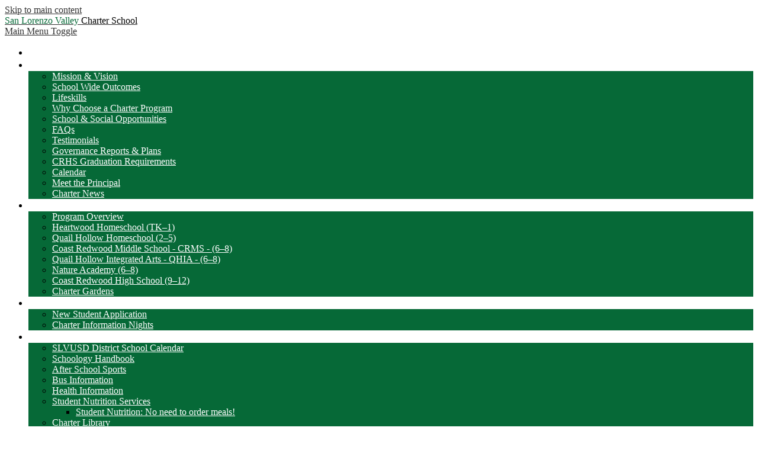

--- FILE ---
content_type: text/html;charset=UTF-8
request_url: https://charter.slvusd.org/apps/pages/mind-body
body_size: 13830
content:



































    
<!DOCTYPE html>
<!-- Powered by Edlio -->
    
        <html lang="en" class="edlio desktop">
    
    <!-- prod-cms-tomcat-v2026011502-010 -->
<head>
<script>
edlioCorpDataLayer = [{
"CustomerType": "DWS Child",
"AccountExternalId": "0010b00002HJCQmAAP",
"WebsiteName": "San Lorenzo Valley Charter School",
"WebsiteId": "SANLVU-SALVC",
"DistrictExternalId": "0010b00002HIvbjAAD",
"DistrictName": "San Lorenzo Valley Unified",
"DistrictWebsiteId": "SANLVU"
}];
</script>
<script>(function(w,d,s,l,i){w[l]=w[l]||[];w[l].push({'gtm.start':
new Date().getTime(),event:'gtm.js'});var f=d.getElementsByTagName(s)[0],
j=d.createElement(s),dl=l!='dataLayer'?'&l='+l:'';j.async=true;j.src=
'https://www.googletagmanager.com/gtm.js?id='+i+dl+ '&gtm_auth=53ANkNZTATx5fKdCYoahug&gtm_preview=env-1&gtm_cookies_win=x';f.parentNode.insertBefore(j,f);
})(window,document,'script','edlioCorpDataLayer','GTM-KFWJKNQ');</script>


<title>Mind &amp; Body - Main Menu - San Lorenzo Valley Charter School</title>
<meta http-equiv="Content-Type" content="text/html; charset=UTF-8">
<meta name="description" content="SLVUSD Charter School is a tuition-free K–12 Charter School that is aligned with state standards.">
<meta name="keywords" content="SLVUSD, Charter, School, San Lorenzo Valley, K-12, Fall Creek, Quail Hollow, arts, Coast Redwood, high school, middle school, elementary school, independent">
<meta property="og:title" content="Mind &amp; Body"/>
<meta property="og:description" content="SLVUSD Charter School is a tuition-free K–12 Charter School that is aligned with state standards."/>
<meta property="og:image" content="http://charter.slvusd.org/pics/SANLVU-SALVC_LOGO.gif"/>
<meta property="og:image:width" content="250"/>
<meta property="og:image:height" content="250"/>
<meta name="generator" content="Edlio CMS">
<meta name="referrer" content="always">
<meta name="viewport" content="width=device-width, initial-scale=1.0"/>
<link rel="apple-touch-icon" sizes="180x180" href="/apple-touch-icon.png">
<link rel="icon" type="image/png" href="/favicon-32x32.png" sizes="32x32">
<link rel="icon" href="/favicon.ico" type="image/x-icon">
<!--[if lt IE 9]><script src="/apps/js/common/html5shiv-pack-1768498155127.js"></script><![endif]-->
<link rel="stylesheet" href="/apps/shared/main-pack-1768498155127.css" type="text/css">
<link rel="stylesheet" href="/shared/main.css" type="text/css">
<link rel="stylesheet" href="/apps/webapps/global/public/css/site-pack-1768498155127.css" type="text/css">
<link rel="stylesheet" href="/apps/webapps/global/public/css/temp-pack-1768498155127.css" type="text/css">
<link rel="stylesheet" href="/apps/shared/web_apps-pack-1768498155127.css" type="text/css">
<script src="/apps/js/common/common-pack-1768498155127.js" type="text/javascript" charset="utf-8"></script>

<link href="/apps/js/common/fileicons-pack-1768498155127.css" type="text/css" rel="stylesheet">
<link href="/apps/js/components/magnific-popup-pack-1768498155127.css" type="text/css" rel="stylesheet">
<link href="/apps/js/pages/public_pages-pack-1768498155127.css" type="text/css" rel="stylesheet">
<link href="/apps/js/pages/jquery.slideshow-pack-1768498155127.css" type="text/css" rel="stylesheet">
<link href="/apps/js/pages/folder_links-pack-1768498155127.css" type="text/css" rel="stylesheet">
<script type="text/javascript" charset="utf-8" src="/apps/js/jquery/3.7.1/jquery-pack-1768498155127.js"></script>
<script type="text/javascript" charset="utf-8">
					var jq37 = jQuery.noConflict();
				</script>
<script src="/apps/js/common/microevent-pack-1768498155127.js" charset="utf-8"></script>
<script src="/apps/js/pages/jquery.slideshow-pack-1768498155127.js" charset="utf-8"></script>
<script src="/apps/js/components/magnific-popup-pack-1768498155127.js" charset="utf-8"></script>
<script src="/apps/js/components/spin-pack-1768498155127.js" charset="utf-8"></script>
<script src="/apps/js/components/image-lightbox-pack-1768498155127.js" charset="utf-8"></script>
<script src="/apps/js/pages/public_pages-pack-1768498155127.js" charset="utf-8"></script>
<script src="/apps/js/pages/submenu-pack-1768498155127.js" charset="utf-8"></script>
<script async src="https://www.googletagmanager.com/gtag/js?id=G-YTSCN5CC4C"></script>
<script>
                   window.dataLayer = window.dataLayer || [];
                   function gtag(){dataLayer.push(arguments);}
                   gtag('js', new Date());
                   gtag('config', 'G-YTSCN5CC4C');
                </script>
<script type="application/ld+json">
                    {
                        "@context": "http://schema.org",
                        "@type": "BreadcrumbList",
                        "itemListElement": [
                            
                            
                                {
                                    "@type": "ListItem",
                                    "position": 1,
                                    "item": {
                                        "@id": "http://charter.slvusd.org/apps/pages/index.jsp?uREC_ID=1130792&type=d",
                                        "name": "Mind &amp; Body"
                                    }
                                },
                                
                                {
                                    "@type": "ListItem",
                                    "position": 2,
                                    "item": {
                                        "@id": "http://charter.slvusd.org/apps/pages/index.jsp?uREC_ID=1130792&type=d&pREC_ID=",
                                        "name": "Mind &amp; Body"
                                    }
                                }
                            
                        ]
                    }
                </script>
<link rel="stylesheet" href="//sanlvum.edlioschool.com/common_files/main.css">
<script src="/apps/js/common/list-pack.js"></script>
<script type="text/javascript">
                window.edlio = window.edlio || {};
                window.edlio.isEdgeToEdge = false;
            </script>

<script type="text/javascript">
                document.addEventListener("DOMContentLoaded", function() {
                    const translateElement = document.getElementById("google_translate_element");
                    const mutationObserverCallback = function (mutationsList, observer) {
                        for (const mutation of mutationsList) {
                            if (mutation.type === 'childList') {
                                mutation.addedNodes.forEach(function (node) {
                                    if (node.nodeType === 1 && node.id === 'goog-gt-tt') {
                                        const form_element = document.getElementById("goog-gt-votingForm");
                                        if (form_element) {
                                            form_element.remove();
                                            observer.disconnect();
                                        }
                                    }
                                })
                            }
                        }
                    }

                    if (translateElement) {
                        const observer = new MutationObserver(mutationObserverCallback);
                        observer.observe(document.body, { childList: true, subtree: true });
                    }
                });
            </script>


</head>


    
	
		
		
			






<body >

<header id="header_main" class="site-header1c site-header " aria-label="Main Site Header">

	<a class="skip-to-content-link" href="#content_main">Skip to main content</a>

	<div class="school-name header-title header-logo">
		<a href="/">
			<span class="school-name-inner">
				<span class="first-line">San Lorenzo Valley</span>
<span class="second-line">Charter School</span>

			</span>
		</a>
	</div>

	<div class="sitenav-holder column">
		<a id="sitenav_main_mobile_toggle" class="nav-mobile-toggle" href="#">Main Menu Toggle</a>
		<nav id="sitenav_main" class="sitenav nav-group" aria-label="Main Site Navigation">
			<ul class="nav-menu">
				
					<li class="nav-item">
						<a href="/apps/pages/index.jsp?uREC_ID=1130731&type=d&pREC_ID=1542738" ><span class="nav-item-inner">Welcome!</span></a>
						
					</li>
				
					<li class="nav-item">
						<a href="javascript:;" ><span class="nav-item-inner">About</span></a>
						
							<div class="sub-nav">
								<ul class="sub-nav-group">
									
										
											<li><a href="/apps/pages/index.jsp?uREC_ID=1104241&type=d&pREC_ID=1400600" >Mission & Vision</a></li>
										
									
										
											<li><a href="/apps/pages/index.jsp?uREC_ID=1104241&type=d&pREC_ID=1633578" >School Wide Outcomes</a></li>
										
									
										
											<li><a href="/apps/pages/index.jsp?uREC_ID=1130779&type=d&pREC_ID=2295877" >Lifeskills</a></li>
										
									
										
											<li><a href="/apps/pages/index.jsp?uREC_ID=1104241&type=d&pREC_ID=1400601" >Why Choose a Charter Program</a></li>
										
									
										
											<li><a href="/apps/pages/index.jsp?uREC_ID=1130792&type=d&pREC_ID=1609637" >School & Social Opportunities</a></li>
										
									
										
											<li><a href="/apps/pages/index.jsp?uREC_ID=1104241&type=d&pREC_ID=1386411" >FAQs</a></li>
										
									
										
											<li><a href="/apps/news/category/13875" >Testimonials</a></li>
										
									
										
											<li><a href="/apps/pages/index.jsp?uREC_ID=1130729&type=d&pREC_ID=1400605" >Governance Reports & Plans</a></li>
										
									
										
											<li><a href="/apps/pages/index.jsp?uREC_ID=1104241&type=d&pREC_ID=1609636" >CRHS Graduation Requirements</a></li>
										
									
										
											<li><a href="http://charter.slvusd.org/apps/events/" >Calendar</a></li>
										
									
										
											<li><a href="/apps/pages/index.jsp?uREC_ID=1104241&type=d&pREC_ID=1633575" >Meet the Principal</a></li>
										
									
										
											<li><a href="/apps/news/category/10555" >Charter News</a></li>
										
									
								</ul>
							</div>
						
					</li>
				
					<li class="nav-item">
						<a href="/apps/pages/index.jsp?uREC_ID=1130731&type=d&pREC_ID=1542738" ><span class="nav-item-inner">Programs</span></a>
						
							<div class="sub-nav">
								<ul class="sub-nav-group">
									
										
											<li><a href="/apps/pages/index.jsp?uREC_ID=1130731&type=d&pREC_ID=1542738" >Program Overview</a></li>
										
									
										
											<li><a href="/apps/pages/index.jsp?uREC_ID=1130778&type=d" >Heartwood Homeschool (TK–1)</a></li>
										
									
										
											<li><a href="/apps/pages/index.jsp?uREC_ID=1130735&type=d&pREC_ID=1400617" >Quail Hollow Homeschool (2–5)</a></li>
										
									
										
											<li><a href="/apps/pages/index.jsp?uREC_ID=1130750&type=d&pREC_ID=1400626" >Coast Redwood Middle School - CRMS - (6–8)</a></li>
										
									
										
											<li><a href="/apps/pages/index.jsp?uREC_ID=1130751&type=d&pREC_ID=1400628" >Quail Hollow Integrated Arts - QHIA - (6–8)</a></li>
										
									
										
											<li><a href="/apps/pages/index.jsp?uREC_ID=1352107&type=d&pREC_ID=1541239"  target="_blank">Nature Academy (6–8)</a></li>
										
									
										
											<li><a href="/apps/pages/index.jsp?uREC_ID=1130765&type=d&pREC_ID=1400632" >Coast Redwood High School (9–12)</a></li>
										
									
										
											<li><a href="/apps/pages/index.jsp?uREC_ID=4406595&type=d" >Charter Gardens</a></li>
										
									
								</ul>
							</div>
						
					</li>
				
					<li class="nav-item">
						<a href="javascript:;" ><span class="nav-item-inner">Enroll</span></a>
						
							<div class="sub-nav">
								<ul class="sub-nav-group">
									
										
											<li><a href="/apps/pages/index.jsp?uREC_ID=1130779&type=d&pREC_ID=1400634" >New Student Application</a></li>
										
									
										
											<li><a href="/apps/pages/index.jsp?uREC_ID=1130779&type=d&pREC_ID=1400635" >Charter Information Nights</a></li>
										
									
								</ul>
							</div>
						
					</li>
				
					<li class="nav-item">
						<a href="javascript:;" ><span class="nav-item-inner">Parents/Students</span></a>
						
							<div class="sub-nav">
								<ul class="sub-nav-group">
									
										
											<li><a href="/apps/pages/index.jsp?uREC_ID=2060786&type=d&pREC_ID=2296261"  target="_blank">SLVUSD District School Calendar</a></li>
										
									
										
											<li><a href="https://docs.google.com/presentation/d/14fYiNSUFRc44sECLKzzk1c4yIs9lvbOkz0GJsROh5ZM/present?slide=id.g8e952e3ece_0_348"  target="_blank">Schoology Handbook</a></li>
										
									
										
											<li><a href="/apps/pages/index.jsp?uREC_ID=2060786&type=d&pREC_ID=2446315" >After School Sports</a></li>
										
									
										
											<li><a href="https://www.slvusd.org/apps/pages/index.jsp?uREC_ID=1128519&type=d&pREC_ID=1399315"  target="_blank">Bus Information</a></li>
										
									
										
											<li><a href="/apps/pages/index.jsp?uREC_ID=2060786&type=d&pREC_ID=2638861"  target="_blank">Health Information</a></li>
										
									
										
											<li class="flyout">
												<a href="https://slvusdcafe.com/"  target="_blank">Student Nutrition Services</a>
												<ul class="flyout-group">
													
														<li><a href="/apps/pages/index.jsp?uREC_ID=2060786&type=d&pREC_ID=2574281"  target="_blank">Student Nutrition: No need to order meals!</a></li>
													
												</ul>
											</li>
										
									
										
											<li><a href="/apps/pages/index.jsp?uREC_ID=2060786&type=d&pREC_ID=2277696" >Charter Library</a></li>
										
									
										
											<li class="flyout">
												<a href="https://www.slvusd.org/apps/pages/index.jsp?uREC_ID=1665003&type=d&pREC_ID=1814320"  target="_blank">Parents & Technology</a>
												<ul class="flyout-group">
													
														<li><a href="https://www.slvusd.org/apps/pages/index.jsp?uREC_ID=1665003&type=d&pREC_ID=1814717"  target="_blank">Student Agreement for Technology Use</a></li>
													
												</ul>
											</li>
										
									
										
											<li><a href="/apps/pages/index.jsp?uREC_ID=3822385&type=d" >College & Career Guide</a></li>
										
									
										
											<li><a href="/apps/pages/index.jsp?uREC_ID=2060786&type=d&pREC_ID=2208580"  target="_blank">District Emergency Procedures</a></li>
										
									
										
											<li><a href="/apps/pages/index.jsp?uREC_ID=2060786&type=d"  target="_blank">General Parent/Student Resources</a></li>
										
									
										
											<li><a href="/apps/pages/index.jsp?uREC_ID=2060786&type=d&pREC_ID=2569912" >Parent Advisory Council</a></li>
										
									
								</ul>
							</div>
						
					</li>
				
					<li class="nav-item">
						<a href="javascript:;" ><span class="nav-item-inner">Mind & Body</span></a>
						
							<div class="sub-nav">
								<ul class="sub-nav-group">
									
										
											<li><a href="/apps/pages/index.jsp?uREC_ID=1130792&type=d&pREC_ID=1400637" >Mind & Body</a></li>
										
									
										
											<li><a href="/apps/pages/index.jsp?uREC_ID=1130792&type=d&pREC_ID=1768162" >Meet Our Mental Health Specialist</a></li>
										
									
										
											<li><a href="http://charter-slvusd.edlioschool.com/apps/news/category/13498"  target="_blank">Counseling Resources from our Mental Health Specialist</a></li>
										
									
										
											<li><a href="/apps/pages/index.jsp?uREC_ID=1130792&type=d&pREC_ID=1956416" >Mind & Body Videos</a></li>
										
									
										
											<li><a href="/apps/pages/index.jsp?uREC_ID=1130792&type=d&pREC_ID=1768277" >Counseling Resources</a></li>
										
									
										
											<li><a href="/apps/pages/index.jsp?uREC_ID=1130792&type=d&pREC_ID=1768269" >Social Emotional Resources</a></li>
										
									
										
											<li><a href="/apps/pages/index.jsp?uREC_ID=1130792&type=d&pREC_ID=1609637" >School & Social Opportunities</a></li>
										
									
								</ul>
							</div>
						
					</li>
				
					<li class="nav-item">
						<a href="javascript:;" ><span class="nav-item-inner">Contact</span></a>
						
							<div class="sub-nav">
								<ul class="sub-nav-group">
									
										
											<li><a href="/apps/pages/index.jsp?uREC_ID=1130793&type=d" >Contact Us</a></li>
										
									
										
											<li><a href="/apps/pages/index.jsp?uREC_ID=1130793&type=d&pREC_ID=1400641" >Staff Directory</a></li>
										
									
										
											<li><a href="/apps/pages/index.jsp?uREC_ID=1130797&type=d&pREC_ID=1400643" >Attendance Forms</a></li>
										
									
										
											<li><a href="http://www.slvusd.org/"  target="_blank">SLVUSD District Office</a></li>
										
									
								</ul>
							</div>
						
					</li>
				
					<li class="nav-item">
						<a href="javascript:;" ><span class="nav-item-inner">Partners</span></a>
						
							<div class="sub-nav">
								<ul class="sub-nav-group">
									
										
											<li><a href="/apps/pages/index.jsp?uREC_ID=1549089&type=d&pREC_ID=1675338"  target="_blank">SLVUSD District Office</a></li>
										
									
										
											<li><a href="/apps/pages/index.jsp?uREC_ID=1549089&type=d&pREC_ID=1675331"  target="_blank">San Lorenzo Valley High School</a></li>
										
									
										
											<li><a href="/apps/pages/index.jsp?uREC_ID=1549089&type=d&pREC_ID=1675332"  target="_blank">San Lorenzo Valley Middle School</a></li>
										
									
										
											<li><a href="/apps/pages/index.jsp?uREC_ID=1549089&type=d&pREC_ID=1675336"  target="_blank">San Lorenzo Valley Elementary School</a></li>
										
									
										
											<li><a href="/apps/pages/index.jsp?uREC_ID=1549089&type=d&pREC_ID=1675337"  target="_blank">Boulder Creek Elementary School</a></li>
										
									
										
											<li><a href="http://www.slvfoundation.org/"  target="_blank">SLV Foundation for Education</a></li>
										
									
								</ul>
							</div>
						
					</li>
				
					<li class="nav-item">
						<a href="javascript:;" ><span class="nav-item-inner">Get Involved</span></a>
						
							<div class="sub-nav">
								<ul class="sub-nav-group">
									
										
											<li><a href="/apps/pages/index.jsp?uREC_ID=2060786&type=d" >Parent & Student Resources</a></li>
										
									
								</ul>
							</div>
						
					</li>
				
				<li class="nav-item closeButton"><a id="sitenav_close" href="#"><span class="nav-item-inner">Close [x]</span></a></li>
			</ul>
		</nav>
	</div>

		<div class="topbar">
			<div class="topbar-inner">
				

				<div id="google_translate_element"></div>
				<script type="text/javascript">
					function googleTranslateElementInit() {
						new google.translate.TranslateElement({pageLanguage: 'en', layout: google.translate.TranslateElement.InlineLayout.SIMPLE}, 'google_translate_element');
					}
				</script>
				<script type="text/javascript" src="//translate.google.com/translate_a/element.js?cb=googleTranslateElementInit"></script>

				<nav id="social_nav_header" class="header-secondary-nav" aria-label="Header Social Media Links">
					



	<a class="icon-only" href="/apps/search"><svg xmlns="http://www.w3.org/2000/svg" version="1.1" x="0" y="0" viewBox="0 0 64 64" xml:space="preserve"><path d="M64 54L45.2 35.2C47 31.9 48 28.1 48 24 48 10.7 37.3 0 24 0S0 10.7 0 24s10.7 24 24 24c4.1 0 7.9-1 11.2-2.8L54 64 64 54zM8 24c0-8.8 7.2-16 16-16s16 7.2 16 16 -7.2 16-16 16S8 32.8 8 24z"/></svg> Search</a>

				</nav>
			</div>
		</div>

</header>
<main id="content_main" class="site-content" aria-label="Main Site Content" tabindex="-1">


		
	
    

    


<style>
	:root {
		--primary-color: black;
		--over-primary-color: white;
		--secondary-color: white;
		--over-secondary-color: black;
	}
</style>




    
    
    

















    

    








    <span id="breadcrumbs" class="breadcrumb  ">
    
    <a href="/apps/pages/index.jsp?uREC_ID=1130792&type=d" aria-label="Back to Mind &amp; Body">Mind &amp; Body</a>

    
        
        
            <!-- skip last element -->
            
    

    
        &raquo; <span>Mind &amp; Body</span>
    

    </span>





        <h1 class="pageTitle ">Mind &amp; Body</h1>
    


<div class="right-aligned pages-content-wrapper style-overwrite  ">




<script>
	var script = document.createElement('script');
	script.src = "https://cdnjs.cloudflare.com/ajax/libs/tota11y/0.1.6/tota11y.min.js";

	if(getQueryString('tota11y') === 'true') {
		document.head.append(script);
	}	

	function getQueryString (field, url) {
		var href = url ? url : window.location.href;
		var reg = new RegExp( '[?&]' + field + '=([^&#]*)', 'i' );
		var string = reg.exec(href);
		return string ? string[1] : null;
	}
</script>

<div class="pages-left-column-wrapper" 
	style="margin-left: -262px;"
> 
	<div class="pages-left-column pages-column" 
			style="margin-left: 262px"
	>



		<div class="page-block page-block-text  ">
			<div>
<div>&nbsp;</div>
<div><span style="color: #006800"><em><span style="font-size: 14pt"><strong>"Education must inspire children's creativity, imagination, compassion, self-knowledge, social skills, and emotional health. In this way, the term holistic education simply means cultivating the whole person and helping individuals live more consciously within their communities and natural ecosystems (Miller, 2005)."</strong></span></em></span></div>
<div>&nbsp;</div>
<p style="line-height: 1.38; margin: 0px; padding: 0px">The Mind-body concept is a priority in all of our programs. Our <a href="http://charter-slvusd.edlioschool.com/apps/pages/school-wide-outcomes" target="_blank" rel="noopener">School-Wide Outcomes</a> demonstrate how we integrate the development of our students' Mental and Physical capacity within the Charter's goals. Our concept that each child is safe, seen, supported is put into practice in a variety of ways, based on the grade level and the format of the program. Teachers discuss and share lessons and activities in their classrooms that support the importance of integrating healthy practices and discipline in both Mind and Body development.&nbsp; &nbsp;</p>
<ul>
<li>We teach in an interdisciplinary way to help ensure students creative process.</li>
<li>We support students to create their own goals and to evaluate their own learning progress.</li>
<li>We give sufficient breaks within the classroom work for exercise and/or mental 'reset' times.&nbsp;</li>
<li>We share health tips in various ways, based on the students' age and development.</li>
<li>We guide each student's academic progress and our Academic Advisor helps students to explore their interests and find colleges or careers that support their skills and strengths.</li>
<li>We have our Mental Health Counselor share the importance of healthy relationships and facilitate activities around emotional health.</li>
</ul>
<div>&nbsp;</div>
<div>Helping to develop each student's Personal Best in Mind and Body is our way to help ensure their future health and intellectual aspirations.</div>
</div>
<div>&nbsp;</div>
<div>&nbsp;</div>
<div>
<div style="box-sizing: border-box; color: #000000; font-family: Arial; font-size: 16px; font-style: normal; font-variant-ligatures: normal; font-variant-caps: normal; font-weight: 400; letter-spacing: normal; orphans: 2; text-align: start; text-indent: 0px; text-transform: none; white-space: normal; widows: 2; word-spacing: 0px; -webkit-text-stroke-width: 0px; text-decoration-style: initial; text-decoration-color: initial">&nbsp;</div>
<div style="box-sizing: border-box; color: #000000; font-family: Arial; font-size: 16px; font-style: normal; font-variant-ligatures: normal; font-variant-caps: normal; font-weight: 400; letter-spacing: normal; orphans: 2; text-align: start; text-indent: 0px; text-transform: none; white-space: normal; widows: 2; word-spacing: 0px; -webkit-text-stroke-width: 0px; text-decoration-style: initial; text-decoration-color: initial">&nbsp;</div>
</div>
	</div>



	</div>
</div>


<div 
	class="pages-right-column pages-column" 
	style="width: 250px;"
	
>




    <div class="page-block page-block-nav  ">
        <nav
            class="right-column-page-navigation"
            aria-label="Navigation for Mind &amp; Body section"
            data-type="vertical">
            <ul>

        <li class="current active">
            <div class="title-wrapper">
    <a href="/apps/pages/index.jsp?uREC_ID=1130792&type=d&pREC_ID=1400637" aria-current="Page" >
        <span class="title">Mind &amp; Body</span>
    </a>

            </div>
        </li>

        <li class=" ">
            <div class="title-wrapper">
    <a href="http://charter-slvusd.edlioschool.com/apps/news/category/13498"  target="_blank">
        <span class="title">Counseling updates from Our Mental Health Specialist</span>
        <svg class="external-link-icon" viewBox="0 0 1792 1792">
            <use xlink:href="/apps/webapps/next/global/blazer/icons/icons.svg#external-link"></use>
        </svg>
        <span class="hidden-text">Link opens in a new window</span>
    </a>

            </div>
        </li>

        <li class=" ">
            <div class="title-wrapper">
    <a href="/apps/pages/index.jsp?uREC_ID=1130792&type=d&pREC_ID=1956416"  >
        <span class="title">Mind &amp; Body Videos</span>
    </a>

            </div>
        </li>

        <li class=" ">
            <div class="title-wrapper">
    <a href="/apps/pages/index.jsp?uREC_ID=1130792&type=d&pREC_ID=1768277"  >
        <span class="title">Counseling Resources</span>
    </a>

            </div>
        </li>

        <li class=" ">
            <div class="title-wrapper">
    <a href="/apps/pages/index.jsp?uREC_ID=1130792&type=d&pREC_ID=1768269"  >
        <span class="title">Social Emotional Resources</span>
    </a>

            </div>
        </li>

        <li class=" ">
            <div class="title-wrapper">
    <a href="/apps/pages/index.jsp?uREC_ID=1130792&type=d&pREC_ID=1609637"  >
        <span class="title">School &amp; Social Opportunities</span>
    </a>

            </div>
        </li>

        <li class=" ">
            <div class="title-wrapper">
    <a href="/apps/pages/index.jsp?uREC_ID=1130792&type=d&pREC_ID=1768162"  >
        <span class="title">Meet Our Mental Health Specialist</span>
    </a>

            </div>
        </li>

        <li class=" ">
            <div class="title-wrapper">
    <a href="/apps/pages/index.jsp?uREC_ID=1130792&type=d&pREC_ID=staff"  >
        <span class="title">Staff</span>
    </a>

            </div>
        </li>
            </ul>
        </nav>
    </div>


</div>
	</div>








	
</main>
<footer class="site-footer1 site-footer" id="footer_main" aria-label="Main Site Footer">
<div class="footer-inner">
<div class="footer-left">
<div class="footer-address">
<h3 class="footer-info-block">Contact Us</h3>
<span class="footer-info-block">325 Marion Avenue, Ben Lomond, CA 95005</span>
<span class="footer-info-block phone-block">Phone: <a href="tel:(831) 335-0932">(831) 335-0932</a> </span>
<span class="footer-info-block">Fax: (831) 336-0131 </span>
<span class="footer-info-block">
Attendance Line: <a href="tel:+18313368527">
(831) 336-8527
</a>
</span>
</div>
</div>
<div class="footer-center">
<nav id="footer_nav" class="footer-secondary-nav" aria-label="Secondary Footer Navigation">
<h3>Departments</h3>
<ul class="items-list">
<li class="item">
<a href="https://www.slvusd.org/apps/pages/index.jsp?uREC_ID=1128468&type=d&pREC_ID=1399200">Superintendent</a>
<a href="tel:831-336-5194">831-336-5194</a>
</li>
<li class="item">
<a href="https://www.slvusd.org/apps/pages/index.jsp?uREC_ID=1128517&type=d&pREC_ID=1399310">Student Services</a>
<a href="tel:831-336-9678">831-336-9678</a>
</li>
<li class="item">
<a href="https://www.slvusd.org/apps/pages/index.jsp?uREC_ID=1128477&type=d&pREC_ID=1399224">Business Services</a>
<a href="tel:831-336-9672">831-336-9672</a>
</li>
<li class="item">
<a href="https://www.slvusd.org/apps/pages/index.jsp?uREC_ID=1128492&type=d&pREC_ID=1399269">Human Resources</a>
<a href="tel:831-336-5193">831-336-5193</a>
</li>
<li class="item">
<a href="https://www.slvusd.org/apps/pages/index.jsp?uREC_ID=1128505&type=d&pREC_ID=1399289">Instructional Services</a>
<a href="tel:831-336-8852">831-336-8852</a>
</li>
<li class="item">
<a href="https://www.slvusd.org/apps/pages/index.jsp?uREC_ID=1128519&type=d&pREC_ID=1399312">Transportation</a>
<a href="tel:831-336-2223">831-336-2223</a>
</li>
<li class="item">
<a href="https://www.slvusd.org/apps/pages/index.jsp?uREC_ID=1128516&type=d&pREC_ID=1399309">Special Education</a>
<a href="tel:831-336-9678">831-336-9678</a>
</li>
<li class="item">
<a href="https://slvusdcafe.com/">Student Nutrition</a>
<a href="tel:831-335-5384">831-335-5384</a>
</li>
</ul>
</nav>
</div>
<div class="footer-right">
<a href="http://admin.charter.slvusd.org" class="edlio-login-link"><span class="edlio-logo"><svg xmlns="http://www.w3.org/2000/svg" version="1.1" x="0" y="0" viewBox="0 0 475.7 366.6" enable-background="new 0 0 475.7 366.6" xml:space="preserve"><path d="M475.7 366.6h-85.1c0-23.3-8.3-43.4-25-60.1 -16.7-17.1-36.8-25.3-60.1-25.3s-43.4 8.3-60.1 25.3c-16.3 16.7-24.7 36.8-24.7 60.1h-83v-27.5 -61.4 -1.8c25.4-4.5 47.8-16.5 66.8-35.7 7.1-7.1 13.3-14.7 18.3-22.7v0.1c25.3-14.1 53-21.4 82.7-21.4 46.9 0 87.2 16.7 120.3 50C459 279.4 475.7 319.7 475.7 366.6M228 157.4c-0.2 7.7-1.3 15.2-3 22.5 -0.2 0.9-0.4 1.8-0.7 2.6 -0.2 0.9-0.4 1.8-0.7 2.6 -0.2 0.7-0.4 1.4-0.7 2.1 -0.3 1-0.7 2.1-1 3s-0.7 2-1 2.9c-0.7 2.1-1.6 4.1-2.5 6.2 -0.1 0.1-0.1 0.2-0.1 0.3 0 0 0 0.1-0.1 0.1 -0.2 0.4-0.4 0.9-0.6 1.2 -1.4 3.1-2.9 6.1-4.7 9 -4.8 8.3-10.5 15.9-17.4 22.9 -0.3 0.4-0.7 0.7-1 1 -0.2 0.2-0.5 0.4-0.7 0.7 -0.3 0.3-0.6 0.6-0.9 0.8 -11.1 10.6-23.4 18.5-36.6 23.8 -1 0.4-2.1 0.8-3.1 1.2 -0.8 0.3-1.6 0.7-2.4 0.9 -11.4 3.9-23.4 5.8-36 5.8 -0.3 0-0.5 0-0.8 0 -0.4 0-0.7 0-1.1 0s-0.7 0-1 0c-1 0-2.1 0-3.1-0.1 -1.7-0.1-3.3-0.1-4.9-0.3 -0.6-0.1-1.2-0.1-1.8-0.1 -1.4-0.1-2.8-0.3-4.2-0.5 -0.9-0.1-1.8-0.2-2.6-0.4 -1-0.1-2.1-0.3-3.1-0.5 -4.4-0.8-8.6-1.9-12.8-3.2 -0.3-0.1-0.6-0.1-0.8-0.2 -1.4-0.4-2.8-0.9-4.2-1.4 -2.1-0.7-4-1.5-6-2.3 -15-6.4-28.3-16.3-40.1-29.4 -2.9-3.2-5.4-6.6-7.8-10 -0.3-0.4-0.5-0.7-0.8-1.2 -1.5-2.3-3-4.5-4.4-6.8 -0.4-0.7-0.7-1.3-1.1-2 -1.2-2.2-2.3-4.3-3.4-6.6 -0.2-0.4-0.4-1-0.7-1.4 -1.3-2.8-2.4-5.6-3.4-8.5 0-0.1-0.1-0.2-0.1-0.4C2.1 180 0 167.4 0 154.1c0-0.3 0-0.5 0-0.7 0-0.3 0-0.7 0-1 0-0.4 0-0.9 0-1.4 0-0.8 0-1.5 0.1-2.3 0.1-2.3 0.2-4.6 0.4-6.9l6.1-94.2c10 6.7 19 14.9 26.9 24.9 6.9-6.9 14.3-12.8 22.3-17.6l73.1-51.6c1 11.1 0.4 22.5-2 34.1l73.1-7.7c-4.9 10.9-11.4 21.1-19.9 30.6 7 5 13.4 10.9 19.3 17.6 8.6-9.4 18-17 28.3-23v90.5C228.1 149.4 228.2 153.4 228 157.4M170.9 152.8c0-1.8-0.1-3.6-0.2-5.3 0 0 0 0 0-0.1 -0.1-1.8-0.4-3.6-0.7-5.3 0-0.1 0-0.1-0.1-0.3 -0.3-1.5-0.7-3-1.1-4.4 -0.1-0.4-0.2-0.9-0.4-1.3 -0.3-1-0.7-2-1-2.9 -0.4-1-0.7-1.8-1.1-2.8 -0.2-0.4-0.4-0.9-0.7-1.3 -2.3-4.7-5.2-9.2-8.9-13.4 -2.6-2.9-5.3-5.5-8.2-7.8 -0.1-0.1-0.3-0.2-0.4-0.3 -1.3-1-2.6-1.9-4-2.8 -0.3-0.1-0.6-0.4-0.9-0.5 -1.2-0.8-2.6-1.5-3.9-2.2 -0.3-0.1-0.7-0.3-1-0.4 -1.3-0.7-2.7-1.2-4-1.8 -0.3-0.1-0.7-0.2-1-0.4 -1.4-0.5-2.8-1-4.2-1.3 -0.4-0.1-0.8-0.2-1.2-0.3 -1.3-0.3-2.6-0.6-4-0.8 -0.7-0.1-1.4-0.2-2.1-0.3 -1-0.1-2.1-0.3-3.1-0.4 -1.4-0.1-2.8-0.1-4.2-0.1 -0.3 0-0.7 0-1 0 -3.6 0-7 0.4-10.4 1 -0.5 0.1-1.1 0.2-1.6 0.4 -0.9 0.1-1.7 0.4-2.6 0.7 -1.2 0.4-2.5 0.7-3.7 1.2 -0.7 0.2-1.4 0.4-2.1 0.7 -0.9 0.4-1.8 0.7-2.7 1.2 -0.1 0-0.1 0.1-0.1 0.1 -1.8 0.9-3.7 1.8-5.5 2.9 -0.3 0.2-0.7 0.4-1 0.6 -0.7 0.4-1.5 1-2.2 1.5 -2.8 2-5.5 4.2-8 6.7 -2.6 2.5-4.8 5.2-6.7 8 -0.3 0.4-0.6 0.8-0.9 1.2 -0.4 0.7-0.8 1.4-1.2 2.1 -0.6 1-1.2 1.9-1.6 2.9 -0.1 0.1-0.1 0.2-0.1 0.4 -2.3 4.8-4 9.9-5.1 15.4 -0.1 0.7-0.2 1.5-0.3 2.3 -0.1 1-0.2 2-0.4 2.9 -0.3 3.6-0.2 7.3 0.2 11 0.3 2.9 0.9 5.6 1.5 8.3 1.8 6.4 4.6 12.5 8.7 18.4 9 12.7 21.3 20.5 36.7 23.4 0.8 0.1 1.5 0.2 2.3 0.3 1 0.1 2.1 0.3 3.1 0.4 0.4 0 0.7 0.1 1.1 0.1 1.4 0.1 2.7 0.1 4.1 0.1 0.9 0 1.8-0.1 2.6-0.1 0.9-0.1 1.7-0.1 2.6-0.2 1.1-0.1 2.1-0.2 3.1-0.4 0.7-0.1 1.5-0.2 2.3-0.4 1-0.1 1.8-0.4 2.7-0.7 1-0.2 2-0.5 2.9-0.8 0.6-0.1 1.1-0.4 1.7-0.5 6.6-2.3 12.8-5.9 18.5-10.8 1.2-1.1 2.3-2.2 3.5-3.4 1.1-1.2 2.2-2.3 3.2-3.7 4.4-5.4 7.5-11.2 9.7-17.2 0.4-1 0.7-2 1-3 0.1-0.6 0.3-1.2 0.4-1.8 0.3-1.2 0.5-2.3 0.7-3.5 0.1-0.7 0.2-1.5 0.3-2.3 0.1-1 0.3-2 0.4-3 0.1-1.2 0.1-2.6 0.1-3.8C170.9 153.7 170.9 153.2 170.9 152.8"/></svg>Edlio</span> Login</a>
<nav id="social_nav_footer" class="footer-tertiary-nav" aria-label="Footer Social Media Links">
</nav>
<a href="http://www.edlio.com" target="_blank" class="powered-by-edlio-logo"><svg xmlns="http://www.w3.org/2000/svg" viewBox="0 0 4152 595.5"><path d="M2356.2 545H2240c0-31.8-11.4-59.3-34.2-82.1 -22.8-23.3-50.3-34.6-82.1-34.6 -31.8 0-59.3 11.4-82.1 34.6 -22.3 22.8-33.7 50.3-33.7 82.1h-113.4v-37.5 -83.9 -2.5c34.7-6.2 65.3-22.5 91.2-48.7 9.7-9.7 18.1-20.1 25-31v0.2c34.5-19.3 72.3-29.2 112.9-29.2 64.1 0 119.1 22.8 164.2 68.3C2333.4 425.9 2356.2 481 2356.2 545M2018 259.5c-0.3 10.5-1.8 20.8-4.1 30.7 -0.3 1.2-0.6 2.4-0.9 3.6 -0.3 1.2-0.6 2.4-1 3.6 -0.3 1-0.6 1.9-0.9 2.9 -0.4 1.4-0.9 2.8-1.3 4.1 -0.4 1.3-0.9 2.7-1.4 4 -1 2.8-2.2 5.6-3.4 8.4 -0.1 0.1-0.1 0.3-0.2 0.4 0 0 0 0.1-0.1 0.1 -0.3 0.6-0.5 1.2-0.8 1.7 -1.9 4.2-4 8.3-6.4 12.3 -6.5 11.3-14.3 21.7-23.8 31.2 -0.4 0.5-0.9 0.9-1.3 1.4 -0.3 0.3-0.7 0.6-1 1 -0.4 0.4-0.8 0.8-1.2 1.1 -15.2 14.5-31.9 25.3-50 32.5 -1.4 0.6-2.9 1.1-4.3 1.7 -1.1 0.4-2.2 0.9-3.3 1.2 -15.5 5.3-31.9 7.9-49.2 7.9 -0.4 0-0.7 0-1.1 0 -0.5 0-1 0-1.5 0 -0.5 0-0.9 0-1.3 0 -1.4 0-2.9 0-4.3-0.1 -2.3-0.1-4.5-0.2-6.7-0.4 -0.8-0.1-1.7-0.1-2.5-0.2 -1.9-0.2-3.8-0.4-5.7-0.7 -1.2-0.2-2.4-0.3-3.6-0.5 -1.4-0.2-2.9-0.4-4.3-0.7 -6-1.1-11.8-2.6-17.5-4.4 -0.4-0.1-0.8-0.2-1.1-0.3 -1.9-0.6-3.8-1.2-5.7-1.9 -2.8-1-5.5-2.1-8.2-3.2 -20.5-8.8-38.7-22.2-54.7-40.2 -3.9-4.4-7.4-9-10.7-13.6 -0.4-0.5-0.7-1-1.1-1.6 -2.1-3.1-4.1-6.2-6-9.3 -0.5-0.9-1-1.8-1.5-2.7 -1.7-3-3.2-5.9-4.7-9 -0.3-0.6-0.6-1.3-0.9-1.9 -1.8-3.8-3.3-7.7-4.7-11.6 0-0.1-0.1-0.3-0.2-0.5 -5.8-16.2-8.7-33.4-8.7-51.6 0-0.4 0-0.7 0-1 0-0.4 0-0.9 0-1.3 0-0.6 0-1.2 0-1.9 0-1.1 0-2.1 0.1-3.2 0.1-3.2 0.3-6.3 0.6-9.4l8.3-128.6c13.6 9.1 25.9 20.3 36.7 34 9.4-9.4 19.5-17.5 30.5-24l99.8-70.5c1.4 15.2 0.5 30.7-2.7 46.5l99.8-10.5c-6.7 14.9-15.6 28.8-27.2 41.8 9.5 6.8 18.3 14.9 26.3 24 11.7-12.9 24.6-23.2 38.7-31.4V243C2018.2 248.4 2018.3 253.9 2018 259.5M1940.1 253.2c0-2.5-0.1-4.9-0.3-7.3 0 0 0 0 0-0.1 -0.2-2.5-0.6-4.9-1-7.3 0-0.1 0-0.2-0.1-0.4 -0.4-2.1-0.9-4.1-1.5-6 -0.2-0.6-0.3-1.2-0.5-1.8 -0.4-1.4-0.9-2.7-1.4-4 -0.5-1.3-1-2.5-1.5-3.8 -0.3-0.6-0.6-1.2-0.9-1.8 -3.1-6.4-7.1-12.5-12.1-18.3 -3.5-4-7.2-7.5-11.2-10.6 -0.2-0.1-0.4-0.3-0.6-0.4 -1.8-1.3-3.6-2.6-5.4-3.8 -0.4-0.2-0.8-0.5-1.2-0.7 -1.7-1.1-3.5-2.1-5.3-3 -0.4-0.2-0.9-0.4-1.3-0.6 -1.8-0.9-3.7-1.7-5.5-2.4 -0.4-0.2-0.9-0.3-1.3-0.5 -1.9-0.7-3.8-1.3-5.7-1.8 -0.5-0.2-1.1-0.3-1.7-0.4 -1.8-0.4-3.6-0.8-5.5-1.1 -1-0.2-1.9-0.3-2.9-0.4 -1.4-0.2-2.8-0.4-4.2-0.5 -1.9-0.1-3.8-0.2-5.7-0.2 -0.4 0-0.9 0-1.3 0 -4.9 0-9.6 0.5-14.2 1.3 -0.7 0.1-1.5 0.3-2.2 0.5 -1.2 0.2-2.3 0.6-3.5 0.9 -1.7 0.5-3.4 1-5.1 1.6 -1 0.3-1.9 0.6-2.8 1 -1.2 0.5-2.5 1-3.7 1.6 -0.1 0-0.1 0.1-0.2 0.1 -2.5 1.2-5.1 2.5-7.5 4 -0.4 0.3-0.9 0.5-1.3 0.8 -1 0.6-2 1.3-3 2 -3.8 2.7-7.5 5.7-10.9 9.2 -3.5 3.4-6.5 7.1-9.1 10.9 -0.4 0.6-0.8 1.1-1.2 1.6 -0.6 1-1.1 1.9-1.7 2.9 -0.8 1.3-1.6 2.6-2.2 4 -0.1 0.1-0.1 0.3-0.2 0.5 -3.2 6.5-5.5 13.5-6.9 21 -0.2 1-0.3 2.1-0.4 3.1 -0.2 1.3-0.3 2.7-0.5 4 -0.4 4.9-0.3 9.9 0.3 15 0.4 3.9 1.2 7.7 2.1 11.3 2.4 8.7 6.3 17.1 11.9 25.1 12.3 17.4 29.1 28 50.1 31.9 1.1 0.2 2.1 0.3 3.1 0.4 1.4 0.2 2.9 0.4 4.3 0.5 0.5 0 1 0.1 1.5 0.1 1.9 0.1 3.7 0.1 5.6 0.1 1.2 0 2.4-0.1 3.6-0.2 1.2-0.1 2.3-0.1 3.5-0.3 1.5-0.1 2.9-0.3 4.3-0.6 1-0.2 2.1-0.3 3.1-0.5 1.3-0.2 2.5-0.5 3.7-0.9 1.3-0.3 2.7-0.7 4-1.1 0.8-0.2 1.5-0.5 2.3-0.7 9-3.2 17.5-8.1 25.3-14.8 1.7-1.5 3.2-3 4.8-4.6 1.5-1.6 3-3.2 4.4-5 6-7.4 10.3-15.3 13.2-23.5 0.5-1.4 0.9-2.7 1.3-4.1 0.2-0.8 0.4-1.7 0.6-2.5 0.4-1.6 0.7-3.2 1-4.8 0.2-1 0.3-2.1 0.4-3.1 0.2-1.4 0.4-2.7 0.5-4.1 0.1-1.7 0.2-3.5 0.2-5.2C1940.1 254.4 1940.1 253.8 1940.1 253.2"/><path d="M2678.1 271.4c81.3 0 127.2 53.8 127.2 126.5 0 8.6-2.1 27.4-2.1 27.4h-173.7c6.9 32 34.7 46.7 64.2 46.7 39.6 0 75.9-26.4 75.9-26.4l34.2 61.5c0 0-44.4 38.1-117.6 38.1 -98.4 0-151.3-67.5-151.3-137.1C2534.9 331.3 2589.4 271.4 2678.1 271.4zM2712.3 375c0-19.8-14.4-37.6-36.3-37.6 -26.7 0-39.6 18.3-44.4 37.6H2712.3zM3020.3 271.4c55.6 0 72.2 20.8 72.2 20.8h1.1c0 0-0.5-5.1-0.5-11.7V175.9h92.5V539h-86.6v-17.3c0-8.1 0.5-14.7 0.5-14.7h-1.1c0 0-23 38.1-79.7 38.1 -74.8 0-124-55.9-124-137.1C2894.6 325.2 2947 271.4 3020.3 271.4zM3041.6 472.5c27.8 0 54-19.3 54-64.5 0-31.5-17.6-62.5-54-62.5 -28.9 0-54 22.3-54 62.5C2987.7 447.1 3009.6 472.5 3041.6 472.5zM3303.6 175.9h92.5v254.9c0 24.9 4.8 33.5 25.7 33.5 5.9 0 11.2-0.5 11.2-0.5V540c0 0-12.8 1.5-27.8 1.5 -49.2 0-101.6-11.2-101.6-99V175.9zM3534.5 277.5h92.5V539h-92.5V277.5zM3535.6 175.9h90.3v68.6h-90.3V175.9zM3884.2 271.4c87.1 0 156.6 55.4 156.6 137.6 0 81.8-69.5 136.1-156.1 136.1 -86.6 0-156.1-54.3-156.1-136.1C3728.6 326.7 3798.1 271.4 3884.2 271.4zM3884.7 472c33.7 0 62.6-23.9 62.6-63 0-39.6-28.9-64.5-62.6-64.5 -33.7 0-62.5 24.9-62.5 64.5C3822.2 448.1 3851 472 3884.7 472z"/><path d="M4084.9 170.3c18.7 0 33.7 15.2 33.7 34.3 0 19.1-14.9 34.3-33.7 34.3 -18.5 0-33.4-15.2-33.4-34.3C4051.6 185.5 4066.4 170.3 4084.9 170.3M4084.9 232.5c15.1 0 26.8-12.2 26.8-27.9 0-15.7-11.7-27.9-26.8-27.9 -14.9 0-26.5 12.2-26.5 27.9C4058.4 220.3 4070 232.5 4084.9 232.5M4073.5 186.7h13.6c6.7 0 11.2 4.2 11.2 10.8 0 5.5-3.6 8.6-6.5 9.4v0.2c0 0 0.4 0.4 1.2 2l6.8 13.1h-7.3l-6.6-13.7h-5.7v13.7h-6.7V186.7zM4085.8 203.5c3.5 0 5.7-2.3 5.7-6 0-3.7-2.3-5.7-5.7-5.7h-5.6v11.8H4085.8z"/><path d="M27.7 254.7h75c37.5 0 64.5 25.3 64.5 64.2s-27 65.1-64.5 65.1H56.5v75.9H27.7V254.7zM98.1 359c24.7 0 39.8-15.4 39.8-40.1s-15.1-39.2-39.5-39.2H56.5V359H98.1zM266.9 309.3c43.9 0 79.3 32.3 79.3 76.7 0 44.8-35.5 77.3-79.3 77.3s-79.3-32.6-79.3-77.3C187.6 341.6 223 309.3 266.9 309.3zM266.9 438.9c27.9 0 50.6-22.1 50.6-52.9 0-30.5-22.7-52.3-50.6-52.3 -27.6 0-50.6 21.8-50.6 52.3C216.3 416.8 239.3 438.9 266.9 438.9zM362.5 312.8h29.9L423 416c2.3 7.6 3.5 15.7 3.8 15.7h0.6c0 0 1.5-8.1 3.8-15.7l32-102.9h25.9L520.6 416c2.3 7.6 4.1 15.7 4.1 15.7h0.6c0 0 1.2-8.1 3.5-15.7l30.8-103.2h29.6l-47.4 147.1h-31.1l-30.5-94.5c-2.3-7.6-4.1-16-4.1-16h-0.6c0 0-1.7 8.4-4.1 16l-30.2 94.5h-31.4L362.5 312.8zM679.6 309.3c41.6 0 63.6 30.8 63.6 68.9 0 3.8-0.9 12.2-0.9 12.2H635.1c1.5 32.3 24.4 48.5 50.6 48.5 25.3 0 43.6-17.1 43.6-17.1l11.6 20.6c0 0-21.8 20.9-57 20.9 -46.2 0-77.9-33.4-77.9-77C606 339.5 637.7 309.3 679.6 309.3zM714.5 369.2c-0.9-25.3-16.6-37.5-35.5-37.5 -21.5 0-38.9 13.4-43 37.5H714.5zM777.5 312.8h27.3v25.6c0 6.1-0.6 11-0.6 11h0.6c6.7-21.5 23.8-38.4 46.5-38.4 3.8 0 7.3 0.6 7.3 0.6v27.9c0 0-3.8-0.9-8.1-0.9 -18 0-34.6 12.8-41.3 34.6 -2.6 8.4-3.5 17.4-3.5 26.4v60.2h-28.2V312.8zM949 309.3c41.6 0 63.7 30.8 63.7 68.9 0 3.8-0.9 12.2-0.9 12.2H904.5c1.5 32.3 24.4 48.5 50.6 48.5 25.3 0 43.6-17.1 43.6-17.1l11.6 20.6c0 0-21.8 20.9-57 20.9 -46.2 0-77.9-33.4-77.9-77C875.4 339.5 907.1 309.3 949 309.3zM983.9 369.2c-0.9-25.3-16.6-37.5-35.5-37.5 -21.5 0-38.9 13.4-43 37.5H983.9zM1103.9 309.3c34 0 45.3 23.3 45.3 23.3h0.6c0 0-0.6-4.4-0.6-9.9v-68h28.2v205.2h-26.7v-14c0-5.8 0.3-9.9 0.3-9.9h-0.6c0 0-11.9 27.3-48.2 27.3 -39.8 0-64.8-31.4-64.8-77C1037.3 339.5 1064.9 309.3 1103.9 309.3zM1107.6 438.9c21.8 0 42.4-15.4 42.4-52.9 0-26.2-13.7-52.3-41.6-52.3 -23.3 0-42.4 19.2-42.4 52.6C1066.1 418.3 1083.2 438.9 1107.6 438.9zM1296.2 254.7h28.2v67.1c0 7.3-0.6 12.5-0.6 12.5h0.6c0 0 12.5-25 47.1-25 39.5 0 64.5 31.4 64.5 77 0 46.8-28.2 77-66.8 77 -32.8 0-46.2-25.3-46.2-25.3h-0.6c0 0 0.6 4.7 0.6 11v10.8h-26.7V254.7zM1365.1 439.2c23.3 0 42.4-19.2 42.4-52.6 0-32-17.1-52.6-41.6-52.6 -22.1 0-42.4 15.4-42.4 52.9C1323.6 413.1 1337.2 439.2 1365.1 439.2zM1459.9 490.4c0 0 8.1 6.1 17.1 6.1 11.3 0 20.9-8.1 26.5-21.5l7.3-16.9 -61.6-145.3h31.7l36.9 96.2c2.9 7.6 5.5 17.7 5.5 17.7h0.6c0 0 2.3-9.9 4.9-17.4l35.7-96.5h30.5l-68.9 173.5c-9 22.7-27 34.6-47.7 34.6 -16.6 0-28.5-9-28.5-9L1459.9 490.4z"/></svg> Powered by Edlio</a>
</div>
</div>
</footer>
<nav id="mobile_nav" aria-label="Mobile Footer Navigation">
<a href="/apps/pages/charter-programs"><svg xmlns="http://www.w3.org/2000/svg" viewBox="0 59.8 153.4 141.4"><path d="M151.1 196.7h-5V134h5c1.2 0 2.3-1 2.3-2.2 0-.4-.1-.8-.4-1.2l-16.8-26.4c-.4-.6-1.1-1-1.9-1H89.6L78.9 92.4v-8.8h21.8c1.2 0 2.3-1 2.3-2.3 0-.4-.1-.9-.4-1.2l-4-6 4-6c.7-1 .4-2.4-.6-3.1-.4-.2-.8-.4-1.2-.4H78.9V62c0-1.2-1-2.3-2.3-2.3-1.2 0-2.3 1-2.3 2.3v30.3L63.7 103H19.1c-.8 0-1.5.4-1.9 1L.4 130.5c-.7 1-.4 2.4.7 3.1.4.2.8.4 1.2.4h5v62.7h-5c-1.2 0-2.3 1-2.3 2.3 0 1.2 1 2.3 2.3 2.3h148.9c1.2 0 2.3-1 2.3-2.3-.1-1.3-1.1-2.3-2.4-2.3zm-18-89.2l13.9 21.9h-31l-21.9-21.9h39zM96.5 69.1L94 72.8c-.5.8-.5 1.7 0 2.5l2.5 3.7H78.9v-9.9h17.6zm-76.2 38.4h38.9l-21.9 21.9h-31l14-21.9zM11.7 134H39.2l.1-.1.1-.1.1-.1.1-.1.1-.1c.1 0 .1-.1.2-.2l36.8-36.8 36.8 36.8.2.2.1.1.1.1.1.1.1.1.1.1h27.5v62.7H93.3v-31.4c0-3.9-3.2-7-7.1-7.1H67.1c-3.9 0-7 3.2-7.1 7.1v31.4H11.7V134zm77.1 33.9H64.5v-2.6c0-1.4 1.1-2.5 2.6-2.6h19.2c1.4 0 2.5 1.1 2.6 2.6v2.6zm-24.3 4.5h9.9v24.3h-9.9v-24.3zm14.4 0h9.9v24.3h-9.9v-24.3z"/><path d="M76.7 150.8c9.2 0 16.7-7.5 16.7-16.7s-7.5-16.7-16.7-16.7S60 124.9 60 134.1s7.5 16.6 16.7 16.7zm0-28.9c6.7 0 12.2 5.4 12.2 12.2 0 6.7-5.4 12.2-12.2 12.2-6.7 0-12.2-5.4-12.2-12.2 0-6.7 5.5-12.1 12.2-12.2z"/><path d="M76.7 136.4c1.2 0 2.3-1 2.3-2.3v-7.2c0-1.2-1-2.3-2.3-2.3-1.2 0-2.3 1-2.3 2.3v5h-5c-1.2 0-2.3 1-2.3 2.3 0 1.2 1 2.3 2.3 2.3h7.3zM52.7 170.3h-12c-1.2 0-2.3 1-2.3 2.3V187c0 1.2 1 2.3 2.3 2.3h12c1.2 0 2.3-1 2.3-2.3v-14.4c-.1-1.3-1.1-2.3-2.3-2.3zm-2.3 4.5v2.7h-7.5v-2.7h7.5zm-7.5 9.9V182h7.5v2.7h-7.5zM31.1 170.3h-12c-1.2 0-2.3 1-2.3 2.3V187c0 1.2 1 2.3 2.3 2.3h12c1.2 0 2.3-1 2.3-2.3v-14.4c-.1-1.3-1.1-2.3-2.3-2.3zm-2.3 4.5v2.7h-7.5v-2.7h7.5zm-7.5 9.9V182h7.5v2.7h-7.5zM51.9 141.5H41.4c-1.7 0-3 1.3-3 3v16.1c0 1.2 1 2.3 2.3 2.3h12c1.2 0 2.3-1 2.3-2.3v-16.1c-.1-1.7-1.4-3-3.1-3zm-1.5 4.5v5.1h-7.5V146h7.5zm-7.5 12.3v-2.7h7.5v2.7h-7.5zM30.3 141.5H19.8c-1.7 0-3 1.3-3 3v16.1c0 1.2 1 2.3 2.3 2.3h12c1.2 0 2.3-1 2.3-2.3v-16.1c-.1-1.7-1.4-3-3.1-3zm-1.5 4.5v5.1h-7.5V146h7.5zm-7.5 12.3v-2.7h7.5v2.7h-7.5zM122.3 189.2h12c1.2 0 2.3-1 2.3-2.3v-14.4c0-1.2-1-2.3-2.3-2.3h-12c-1.2 0-2.3 1-2.3 2.3v14.4c0 1.3 1.1 2.3 2.3 2.3zm2.2-4.5V182h7.5v2.7h-7.5zm7.6-9.9v2.7h-7.5v-2.7h7.5zM100.7 189.2h12c1.2 0 2.3-1 2.3-2.3v-14.4c0-1.2-1-2.3-2.3-2.3h-12c-1.2 0-2.3 1-2.3 2.3v14.4c0 1.3 1 2.3 2.3 2.3zm2.2-4.5V182h7.5v2.7h-7.5zm7.5-9.9v2.7h-7.5v-2.7h7.5zM122.3 162.8h12c1.2 0 2.3-1 2.3-2.3v-16.1c0-1.7-1.3-3-3-3H123c-1.7 0-3 1.3-3 3v16.1c0 1.3 1.1 2.3 2.3 2.3zm2.2-4.5v-2.7h7.5v2.7h-7.5zm7.6-12.3v5.1h-7.5V146h7.5zM100.7 162.8h12c1.2 0 2.3-1 2.3-2.3v-16.1c0-1.7-1.3-3-3-3h-10.5c-1.7 0-3 1.3-3 3v16.1c-.1 1.3.9 2.3 2.2 2.3zm2.2-4.5v-2.7h7.5v2.7h-7.5zm7.5-12.3v5.1h-7.5V146h7.5z"/></svg>Programs</a>
<a href="/apps/news/category/10555"><svg xmlns="http://www.w3.org/2000/svg" viewBox="0 0 54.9 37.7"><path d="M54.9 0v32.6c0 1.4-.5 2.6-1.5 3.6s-2.2 1.5-3.6 1.5H5.1c-1.4 0-2.6-.5-3.6-1.5S0 34 0 32.6V3.4h6.9V0h48zm-48 32.6V6.9H3.4v25.7c0 .5.2.9.5 1.2.3.3.7.5 1.2.5s.9-.2 1.2-.5c.4-.4.6-.8.6-1.2zm44.5 0V3.4H10.3v29.1c0 .6-.1 1.2-.3 1.7h39.7c.5 0 .9-.2 1.2-.5.4-.3.5-.7.5-1.1zM30.9 6.9V24H13.7V6.9h17.2zm0 20.5v3.4H13.7v-3.4h17.2zm-3.5-17.1H17.1v10.3h10.3V10.3zM48 6.9v3.4H34.3V6.9H48zm0 6.8v3.4H34.3v-3.4H48zm0 6.9V24H34.3v-3.4H48zm0 6.8v3.4H34.3v-3.4H48z"/></svg>News</a>
<a href="/apps/events/"><svg xmlns="http://www.w3.org/2000/svg" version="1.1" x="0" y="0" viewBox="0 0 62.6 60.3" enable-background="new 0 0 62.6 60.3" xml:space="preserve"><path d="M43.5 30.5c1 0 1.9 0.2 2.6 0.5 0.8 0.3 1.5 0.8 2.3 1.4l3.2-4.9c-1.2-0.9-2.4-1.6-3.7-2 -1.3-0.5-2.8-0.7-4.5-0.7 -1.9 0-3.6 0.3-5 1 -1.4 0.7-2.6 1.7-3.6 2.9 -1 1.2-1.7 2.6-2.1 4.3 -0.5 1.7-0.7 3.4-0.7 5.4v0.1c0 2.3 0.3 4.2 0.8 5.7 0.6 1.5 1.3 2.7 2.2 3.6 0.9 0.9 1.9 1.6 3.1 2.1 1.2 0.5 2.7 0.7 4.4 0.7 1.3 0 2.6-0.2 3.8-0.6 1.2-0.4 2.2-1 3.1-1.8 0.9-0.8 1.6-1.7 2.1-2.8 0.5-1.1 0.8-2.3 0.8-3.7v-0.1c0-1.2-0.2-2.3-0.7-3.3 -0.4-1-1-1.8-1.8-2.4 -0.7-0.6-1.6-1.1-2.6-1.5 -1-0.3-2-0.5-3.1-0.5 -1.2 0-2.3 0.2-3.1 0.6 -0.8 0.4-1.6 0.8-2.2 1.3 0.2-1.5 0.6-2.8 1.4-3.8C41 31 42.1 30.5 43.5 30.5zM39.7 39.7c0.6-0.6 1.4-0.9 2.5-0.9 1.1 0 1.9 0.3 2.6 0.9 0.6 0.6 0.9 1.4 0.9 2.3h0V42c0 0.9-0.3 1.7-0.9 2.3 -0.6 0.6-1.4 0.9-2.5 0.9 -1.1 0-1.9-0.3-2.6-0.9 -0.6-0.6-0.9-1.4-0.9-2.3v-0.1C38.8 41 39.1 40.3 39.7 39.7zM19.8 37.8l-9.2 7.1v5.2h19.5v-5.6H19.9l4.2-3c0.9-0.7 1.7-1.3 2.4-1.9 0.7-0.6 1.3-1.3 1.8-1.9 0.5-0.7 0.9-1.4 1.1-2.2 0.2-0.8 0.4-1.7 0.4-2.7v-0.1c0-1.2-0.2-2.2-0.7-3.2 -0.4-1-1.1-1.8-1.9-2.5 -0.8-0.7-1.8-1.2-2.9-1.6 -1.1-0.4-2.3-0.6-3.7-0.6 -1.2 0-2.3 0.1-3.2 0.4 -1 0.2-1.8 0.6-2.6 1 -0.8 0.4-1.5 1-2.2 1.7 -0.7 0.7-1.4 1.4-2 2.3l4.6 3.9c1-1.1 1.8-1.9 2.6-2.4 0.7-0.5 1.5-0.8 2.3-0.8 0.8 0 1.5 0.2 2 0.7 0.5 0.4 0.8 1.1 0.8 1.8 0 0.8-0.2 1.5-0.7 2.1C21.7 36.1 20.9 36.9 19.8 37.8zM43.8 10.2h0.5c1.5 0 2.7-1.2 2.7-2.7V2.7C47 1.2 45.8 0 44.3 0h-0.5c-1.5 0-2.7 1.2-2.7 2.7v4.9C41.2 9 42.4 10.2 43.8 10.2zM18.6 10.2H19c1.5 0 2.7-1.2 2.7-2.7V2.7C21.7 1.2 20.5 0 19 0h-0.5c-1.5 0-2.7 1.2-2.7 2.7v4.9C15.9 9 17.1 10.2 18.6 10.2zM58.7 19.9h3.9V7.3c0-1.3-1.1-2.4-2.4-2.4H48v2.7c0 2-1.6 3.6-3.6 3.6h-0.5c-2 0-3.6-1.6-3.6-3.6V4.9H22.7v2.7c0 2-1.6 3.6-3.6 3.6h-0.5c-2 0-3.6-1.6-3.6-3.6V4.9H2.8c-1.3 0-2.4 1.1-2.4 2.4v12.6h3.9H58.7zM58.7 21.9v33.5c0 0.8-0.2 1-1 1H5.2c-0.8 0-1-0.2-1-1V21.9H0.3v36c0 1.3 1.1 2.4 2.4 2.4h57.4c1.3 0 2.4-1.1 2.4-2.4v-36H58.7z"/></svg>Calendar</a>
<a href="/apps/pages/contact-us"><svg xmlns="http://www.w3.org/2000/svg" viewBox="0 0 473.12 473.81"><path d="M374.12 293.51c-9.7-10.1-21.4-15.5-33.8-15.5s-24.1 5.3-34.2 15.4l-31.6 31.5c-2.6-1.4-5.2-2.7-7.7-4-3.6-1.8-7-3.5-9.9-5.3-29.6-18.8-56.5-43.3-82.3-75-12.5-15.8-20.9-29.1-27-42.6 8.2-7.5 15.8-15.3 23.2-22.8 2.8-2.8 5.6-5.7 8.4-8.5 21-21 21-48.2 0-69.2l-27.3-27.3c-3.1-3.1-6.3-6.3-9.3-9.5-6-6.2-12.3-12.6-18.8-18.6-9.7-9.6-21.3-14.7-33.5-14.7s-24 5.1-34 14.7l-.2.2-34 34.3a73.16 73.16 0 0 0-21.7 46.5c-2.4 29.2 6.2 56.4 12.8 74.2 16.2 43.7 40.4 84.2 76.5 127.6 43.8 52.3 96.5 93.6 156.7 122.7 23 10.9 53.7 23.8 88 26 2.1.1 4.3.2 6.3.2 23.1 0 42.5-8.3 57.7-24.8.1-.2.3-.3.4-.5 5.2-6.3 11.2-12 17.5-18.1 4.3-4.1 8.7-8.4 13-12.9 9.9-10.3 15.1-22.3 15.1-34.6s-5.3-24.3-15.4-34.3zm35.8 105.3c-.1 0-.1.1 0 0-3.9 4.2-7.9 8-12.2 12.2a263 263 0 0 0-19.3 20c-10.1 10.8-22 15.9-37.6 15.9-1.5 0-3.1 0-4.6-.1-29.7-1.9-57.3-13.5-78-23.4-56.56-27.41-106.3-66.3-147.56-115.6-34.1-41.1-56.9-79.1-72-119.9-9.3-24.9-12.7-44.3-11.2-62.6a45.9 45.9 0 0 1 13.8-29.7l34.1-34.1c4.9-4.6 10.1-7.1 15.2-7.1 6.3 0 11.4 3.8 14.6 7l.3.3c6.1 5.7 11.9 11.6 18 17.9 3.1 3.2 6.3 6.4 9.5 9.7l27.3 27.3c10.6 10.6 10.6 20.4 0 31-2.9 2.9-5.7 5.8-8.6 8.6-8.4 8.6-16.4 16.6-25.1 24.4-.2.2-.4.3-.5.5-8.6 8.6-7 17-5.2 22.7l.3.9c7.1 17.2 17.1 33.4 32.3 52.7l.1.1c27.6 34 56.7 60.5 88.8 80.8a136.54 136.54 0 0 0 12.3 6.69c3.6 1.8 7 3.5 9.9 5.3.4.2.8.5 1.2.7a21.68 21.68 0 0 0 9.9 2.5c8.3 0 13.5-5.2 15.2-6.9l34.2-34.2c3.4-3.4 8.8-7.5 15.1-7.5s11.3 3.9 14.4 7.3l.2.2 55.1 55.1c10.26 10.21 10.26 20.71.06 31.31zM255.72 112.71a128.7 128.7 0 0 1 104.8 104.8 13.42 13.42 0 0 0 13.3 11.2 17.85 17.85 0 0 0 2.3-.2 13.51 13.51 0 0 0 11.1-15.6 155.62 155.62 0 0 0-126.8-126.8 13.57 13.57 0 0 0-15.6 11 13.35 13.35 0 0 0 10.9 15.6zM472.92 209A256.25 256.25 0 0 0 264.12.21a13.48 13.48 0 1 0-4.4 26.6 228.88 228.88 0 0 1 186.6 186.6 13.42 13.42 0 0 0 13.3 11.2 17.85 17.85 0 0 0 2.3-.2 13.25 13.25 0 0 0 11-15.41z"/></svg>
Contact</a>
</nav>

<script type="text/javascript" charset="utf-8" src="/apps/js/jquery/1.11.0/jquery-pack-1768498155127.js"></script>
<script>
	window.onload = init;
	$(window).resize(toggleTabIndex);
	var topnavButton = document.getElementById('sitenav_main_mobile_toggle');
	var topnavDisplay = document.getElementById('sitenav_main');
	var topnavClose = document.getElementById('sitenav_close');
	var siteNav = document.getElementById('sitenav_main');
	var siteNavAndChildren = $("#sitenav_main, #sitenav_main li a");

	function init() {
		topnavButton.onclick = toggleNav;
		topnavClose.onclick = toggleNav;
		toggleTabIndex();
	}

	function toggleNav(){
		topnavDisplay.classList.toggle("open");
		toggleTabIndex();
	}

	function toggleTabIndex() {
		if ($(window).width() <= 1024){  
			if (siteNav.classList.contains('open')) {
				siteNavAndChildren.attr("tabindex", null);
			} else {
				siteNavAndChildren.attr('tabindex', -1);
			}
		} else {
			siteNavAndChildren.attr("tabindex", null);
		}
	}
</script>
<script src="/apps/js/common/jquery-accessibleMegaMenu.js"></script>
<script>
	document.addEventListener('DOMContentLoaded', function() {
		$(function() {
			$('#sitenav_main').accessibleMegaMenu();
		});
	});
</script>
<script src="/apps/js/common/slick.js"></script>
</body>
</html>


<!-- 99ms -->



--- FILE ---
content_type: text/css
request_url: https://charter.slvusd.org/shared/main.css
body_size: 2248
content:
@import"//fonts.googleapis.com/css?family=Lato:400,400i,700,700i|Permanent+Marker";@import"https://use.typekit.net/vzh1uux.css";.shuffle3-container{position:relative;width:100%;padding:0}.shuffle3-container .shuffle-main{width:100%}.shuffle3-container .shuffle-main .slick-list{margin:0;height:100%}.shuffle3-container .shuffle-main .slick-track{height:100%}.shuffle3-container .shuffle-main .shuffle-slide{position:relative;margin:0}.shuffle3-container .shuffle-main .shuffle-caption{position:absolute;left:0;right:0;padding:.5em;background-color:rgba(0,0,0,.5);color:#fff}@media screen and (max-width: 767px){.shuffle3-container .shuffle-main .shuffle-caption{display:none}}.shuffle3-container .shuffle-main .shuffle-caption a{color:inherit}.shuffle3-container .shuffle-main .shuffle-caption.caption-position-top{top:0}.shuffle3-container .shuffle-main .shuffle-caption.caption-position-bottom{bottom:0}.shuffle3-container .shuffle-main.navshuffle-position-top .shuffle-caption.caption-position-top{top:calc(54px + 1em)}.shuffle3-container .shuffle-main.navshuffle-position-bottom .shuffle-caption.caption-position-bottom{bottom:calc(54px + 1em)}.shuffle3-container .shuffle-main.navshuffle-position-left .shuffle-caption{left:calc(100px + 1em)}.shuffle3-container .shuffle-main.navshuffle-position-right .shuffle-caption{right:calc(100px + 1em)}.shuffle3-container .slick-dots{position:absolute}@media screen and (max-width: 767px){.shuffle3-container .slick-dots{display:none}}.shuffle3-container .slick-dots.slick-dots-bottom,.shuffle3-container .slick-dots.slick-dots-top{left:0;width:100%}.shuffle3-container .slick-dots.slick-dots-bottom{bottom:0}.shuffle3-container .slick-dots.slick-dots-top{top:0}.shuffle3-container .slick-dots.slick-dots-left,.shuffle3-container .slick-dots.slick-dots-right{flex-direction:column;top:0;height:100%}.shuffle3-container .slick-dots.slick-dots-left{left:0}.shuffle3-container .slick-dots.slick-dots-right{right:0}.shuffle3-container .shuffle-image{width:100%}.shuffle3-container .shuffle-navigation{position:absolute;background-color:rgba(0,0,0,.6)}@media screen and (max-width: 767px){.shuffle3-container .shuffle-navigation{display:none}}.shuffle3-container .shuffle-navigation .slick-list{margin:0;padding:0;bottom:0}.shuffle3-container .shuffle-navigation .slick-track{height:100%}.shuffle3-container .shuffle-navigation .shuffle-slide{position:relative;display:block;height:50px;margin:.5em;overflow:hidden;border:2px solid transparent}.shuffle3-container .shuffle-navigation .shuffle-slide.slick-current{border-color:#000}.shuffle3-container .shuffle-navigation.navigation-position-bottom,.shuffle3-container .shuffle-navigation.navigation-position-top{left:0;width:100%}.shuffle3-container .shuffle-navigation.navigation-position-bottom{bottom:0}.shuffle3-container .shuffle-navigation.navigation-position-top{top:0}.shuffle3-container .shuffle-navigation.navigation-position-left,.shuffle3-container .shuffle-navigation.navigation-position-right{top:0;height:100%;width:calc(100px + 1em)}.shuffle3-container .shuffle-navigation.navigation-position-left .slick-list,.shuffle3-container .shuffle-navigation.navigation-position-left .slick-track,.shuffle3-container .shuffle-navigation.navigation-position-right .slick-list,.shuffle3-container .shuffle-navigation.navigation-position-right .slick-track{height:100% !important}.shuffle3-container .shuffle-navigation.navigation-position-left .slick-track,.shuffle3-container .shuffle-navigation.navigation-position-right .slick-track{display:flex;flex-direction:column;justify-content:center}.shuffle3-container .shuffle-navigation.navigation-position-left .shuffle-slide,.shuffle3-container .shuffle-navigation.navigation-position-right .shuffle-slide{width:100px;float:none}.shuffle3-container .shuffle-navigation.navigation-position-left{left:0}.shuffle3-container .shuffle-navigation.navigation-position-right{right:0}.shuffle3-container .error-message{padding-top:1em;padding-bottom:1em;text-align:center;font-weight:700;font-size:2rem;background:#fff}@media screen and (min-width: 1024px){.shuffle3-container .shuffle-caption{padding:1em}}.links-container .links-list{margin:0;padding:0;list-style:none}.news1-container{padding-top:25px;padding-bottom:25px}.news1-container .section-title{margin-bottom:25px;text-align:center;font-size:2rem}.news1-container .item{display:flex;flex-direction:column;align-items:center}.news1-container .items-list{display:flex;flex-direction:column}.news1-container .news-item-image-holder{max-width:100%}.news1-container .news-item-image{display:block;max-width:100%;margin:0 auto}.news1-container .item-summary{max-width:100%}.news1-container.content-size-small .item{margin-bottom:20px}.news1-container.content-size-small .item-name{margin-top:0;margin-bottom:20px;font-size:1.125rem}.news1-container.content-size-medium .item{margin-bottom:35px}.news1-container.content-size-medium .item-name{margin-top:0;margin-bottom:35px;font-size:1.5rem}.news1-container.content-size-medium .item-text{font-size:1.125rem}.news1-container.content-size-large .item{margin-bottom:35px}.news1-container.content-size-large .item-name{margin-top:0;margin-bottom:35px;font-size:2.25rem}.news1-container.content-size-large .item-text{font-size:1.5rem}.news1-container.thumbnail-orientation-vertical .item{text-align:center}.news1-container.thumbnail-orientation-vertical.content-size-small .item-summary{padding-top:20px}.news1-container.thumbnail-orientation-vertical.content-size-medium .item-summary{padding-top:35px}.news1-container.thumbnail-orientation-vertical.content-size-large .item-summary{padding-top:35px}@media screen and (min-width: 768px){.news1-container .section-title{margin-bottom:100px;font-size:3rem}.news1-container.thumbnail-orientation-horizontal .item{flex-direction:row;align-items:flex-start}.news1-container.thumbnail-orientation-horizontal .news-item-image-holder{flex:none;max-width:250px;margin-right:15px}}@media screen and (min-width: 1024px){.news1-container.orientation-horizontal .items-list{flex-direction:row}}.events1-container{padding-top:25px;padding-bottom:25px}.events1-container .section-title{margin-bottom:25px;text-align:center;font-size:2rem}.events1-container .item{display:flex;flex-direction:column;align-items:center;padding-left:10px;padding-right:10px}.events1-container .items-list{display:flex;flex-direction:column;justify-content:space-around}.events1-container .event-date{display:flex;flex-direction:column;justify-content:center;align-items:center;flex:none;width:110px;height:110px;margin-bottom:20px;text-transform:uppercase}.events1-container .event-date .event-month{font-size:1.125em}.events1-container .event-date .event-day{font-size:2.25em}.events1-container .item-summary{max-width:100%;padding:0 5%}.events1-container.content-size-small .item{margin-bottom:20px}.events1-container.content-size-small .item-name{margin-top:0;margin-bottom:20px;font-size:1.125rem}.events1-container.content-size-small .event-date{font-size:1rem}.events1-container.content-size-medium .item{margin-bottom:35px}.events1-container.content-size-medium .item-name{margin-top:0;margin-bottom:35px;font-size:1.5rem}.events1-container.content-size-medium .item-text{font-size:1.125rem}.events1-container.content-size-medium .event-date{font-size:1.125rem}.events1-container.content-size-large .item{margin-bottom:35px}.events1-container.content-size-large .item-name{margin-top:0;margin-bottom:35px;font-size:2.25rem}.events1-container.content-size-large .item-text{font-size:1.5rem}.events1-container.content-size-large .event-date{font-size:1.5rem}.events1-container.date-orientation-vertical .item{text-align:center}.events1-container.date-orientation-vertical.content-size-small .event-date{margin-bottom:20px}.events1-container.date-orientation-vertical.content-size-medium .event-date{margin-bottom:35px}.events1-container.date-orientation-vertical.content-size-large .event-date{margin-bottom:35px}@media screen and (min-width: 768px){.events1-container{padding-top:100px}.events1-container .section-title{margin-bottom:100px;font-size:3rem}.events1-container.date-orientation-horizontal .event-date{margin-bottom:0;margin-right:20px}.events1-container.date-orientation-horizontal .item{flex-direction:row}}@media screen and (min-width: 1024px){.events1-container.orientation-horizontal .items-list{flex-direction:row}.events1-container.orientation-horizontal .item{flex:1}}body #header_main:before{background:#066937}body #header_main .header-logo .school-name-inner .first-line{color:#066937}body #header_main .header-logo .school-name-inner .second-line{color:#000}body #header_main .header-logo:not(.logo-replacement) a:before{width:118px;height:119px;background-image:url("/pics/header_logo.png")}body #header_main .sitenav-holder .nav-mobile-toggle{border-color:#066937}body #header_main .sitenav-holder .nav-group{background-color:#066937}body #header_main .sitenav-holder .nav-group .nav-item>a{height:42px;padding:0 10px;font-size:1.125em;font-weight:700;color:#fff}body #header_main .sitenav-holder .nav-group .nav-item>a:focus,body #header_main .sitenav-holder .nav-group .nav-item>a:hover,body #header_main .sitenav-holder .nav-group .nav-item>a.open{color:#fff;background-color:rgba(255,255,255,.1)}body #header_main .sitenav-holder .nav-group .sub-nav a{color:#fff}body #header_main .sitenav-holder .nav-group .sub-nav a:focus,body #header_main .sitenav-holder .nav-group .sub-nav a:hover,body #header_main .sitenav-holder .nav-group .sub-nav a.open{color:#fff;background-color:rgba(255,255,255,.1)}@media screen and (min-width: 1024px){body #header_main .sitenav-holder .nav-group{background:transparent}body #header_main .sitenav-holder .nav-menu{justify-content:space-around}body #header_main .sitenav-holder .nav-item>a{text-align:center}body #header_main .sitenav-holder .sub-nav{background-color:#066937}body #header_main .sitenav-holder.column .nav-item:last-child .sub-nav:focus,body #header_main .sitenav-holder.column .nav-item:last-child .sub-nav.open{left:auto;right:0}body #header_main .sitenav-holder.megamenu .sub-nav{width:calc(100% - 20px*2);max-width:calc(1024px - 20px*2);padding:20px}body #header_main .sitenav-holder.megamenu .sub-nav .sub-nav-group{width:40%}body #header_main .sitenav-holder.megamenu .sub-nav .mm-extra-content{width:calc(100% - 40%)}}body #header_main .header-secondary-nav{position:relative}body #header_main .header-secondary-nav:before{content:"";position:absolute;top:0;left:0;height:100%;width:1px;background:#000}@media screen and (min-width: 768px){body #header_main .header-secondary-nav:before{left:12px}}body #header_main .header-secondary-nav .icon-only{color:#066937}body #header_main .header-secondary-nav .icon-only svg{fill:#066937}body #header_main .header-secondary-nav .icon-only:hover,body #header_main .header-secondary-nav .icon-only:focus{color:#000}body #header_main .header-secondary-nav .icon-only:hover svg,body #header_main .header-secondary-nav .icon-only:focus svg{fill:#000}body .slick-slider .slick-list{margin:0 24px}body .slick-slider .slick-arrow{background-repeat:no-repeat;background-position:center center;background-size:contain;display:block;overflow:hidden;height:24px;width:24px;max-width:100%;white-space:nowrap;text-indent:200%;color:transparent;background-position:center center;background-repeat:no-repeat;top:calc(50% - 24px/2)}body .slick-slider .slick-arrow.slick-prev{background-image:url(/pics/button_prev.png)}body .slick-slider .slick-arrow.slick-next{background-image:url(/pics/button_next.png)}body .slick-slider .slick-dots li button:before{color:#f3f3f3}body .slick-slider .slick-dots li.slick-active button:before{color:#c91f1f}body .slick-slider .slick-dots.number-dots li button{background:#f3f3f3;color:#c91f1f}body .slick-slider .slick-dots.number-dots li.slick-active button{background:#c91f1f;color:#f3f3f3}body .content-container .section-title{color:#066937}body .content-container .item-name a{color:#066937}body .content-container .read-more-link{color:#066937}body #row_bottom .section-title{color:#fff !important}body #row_bottom:before{content:"";position:absolute;top:0;left:0;height:100%;width:100%;z-index:-1;background:rgba(6,105,55,.85)}body #content_main .pageTitle{color:#066937;font-size:2.31rem;font-weight:900}body #content_main .pageTitle:hover,body #content_main .pageTitle:focus{color:#000}body #content_main .right-column-page-navigation{background:#066937}body #content_main .right-column-page-navigation li a{color:#fff}body #content_main .right-column-page-navigation li.active a{background-color:rgba(255,255,255,.1);color:#fff}body #events_container .slick-slider .slick-dots li.slick-active button::before{color:#066937 !important}body #events_container .event-date{background:#066937;border:3px #066937 solid}body #events_container .event-date .event-month{color:#fff}body #events_container .event-date .event-day{background:#fff;color:#066937}body #spotlight_container .read-more-link{color:#066937;background:#fff}body #links_container{background:rgba(255,255,255,.85)}body #links_container .item-name a{color:#066937}body #footer_main{background:#fff}body #footer_main h3{color:#066937}body #footer_main .powered-by-edlio-logo svg{fill:#066937}body #footer_main .edlio-login-link{color:#066937;font-size:1.25em;height:1.25em;line-height:1.25em;margin:16px 0}body #footer_main .edlio-login-link .edlio-logo{border-right-color:#066937}body #footer_main .edlio-login-link .edlio-logo svg{fill:#066937}body #footer_main .edlio-login-link:hover,body #footer_main .edlio-login-link:focus{color:#000}body #footer_main .edlio-login-link:hover .edlio-logo,body #footer_main .edlio-login-link:focus .edlio-logo{border-color:#000}body #footer_main .edlio-login-link:hover .edlio-logo svg,body #footer_main .edlio-login-link:focus .edlio-logo svg{fill:#000}body #footer_main .footer-tertiary-nav .icon-only{display:block;width:32px;height:32px;overflow:hidden;background-color:#066937;border-radius:100%;margin:0 8px}body #footer_main .footer-tertiary-nav .icon-only svg{display:block;width:24px;height:24px;margin:4px;fill:#fff}body #footer_main .footer-tertiary-nav .icon-only:hover,body #footer_main .footer-tertiary-nav .icon-only:focus{background-color:#000}body #footer_main .footer-tertiary-nav .icon-only:hover svg,body #footer_main .footer-tertiary-nav .icon-only:focus svg{fill:#fff}body #mobile_nav{background:#066937}body #mobile_nav a{color:#fff}body #mobile_nav a svg{fill:#fff}body #mobile_nav a:hover,body #mobile_nav a:focus{color:#000}body #mobile_nav a:hover svg,body #mobile_nav a:focus svg{fill:#000}.pages-column .page-block-text{line-height:1.5em;margin-right:20px}